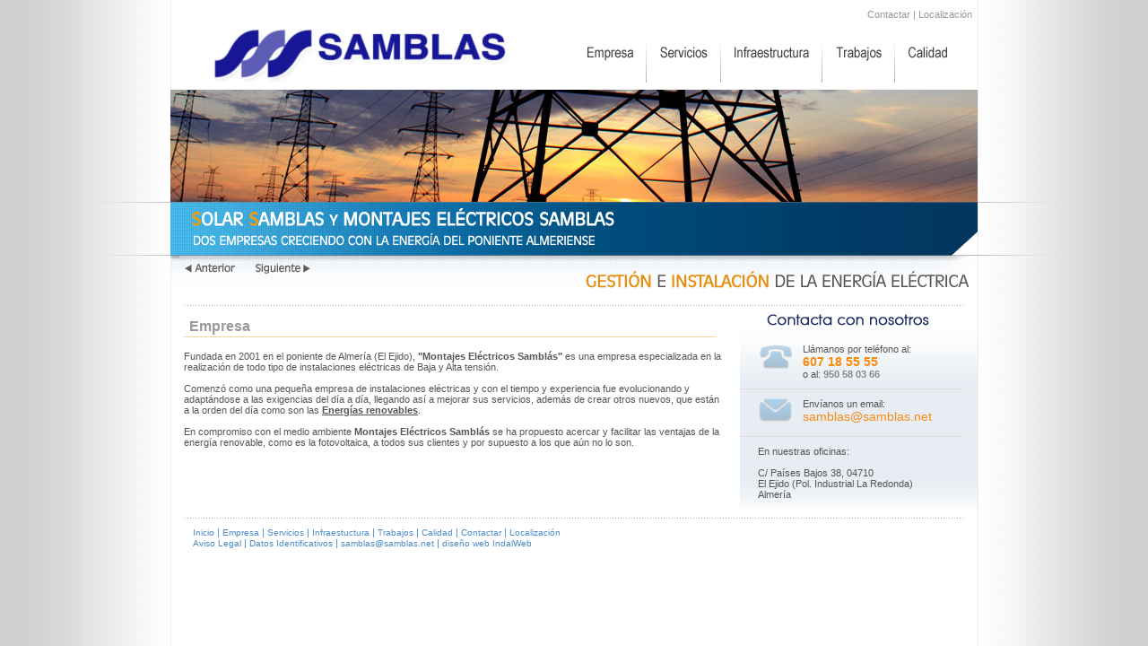

--- FILE ---
content_type: text/html; charset=utf-8
request_url: https://www.samblas.net/empresa.aspx
body_size: 2723
content:

<!DOCTYPE html PUBLIC "-//W3C//DTD XHTML 1.0 Transitional//EN" "http://www.w3.org/TR/xhtml1/DTD/xhtml1-transitional.dtd">
<html xmlns="http://www.w3.org/1999/xhtml">
<head id="Cabecera_Pagina"><title>
	Empresa - Solar Samblas y Montajes Eléctricos Samblas - Instalaciones de Baja y Alta tensión - Energía renovable y fotovoltaica
</title><meta http-equiv="Content-Type" content="text/html; charset=utf-8" /><meta name="title" content="titulo de la pagina" /><link rel="shortcut icon" href="./favicon.ico" /><meta id="descripcion_pagina" name="description" content="Empresa - Solar Samblas y Montajes Eléctricos Samblas - Instalaciones de Baja y Alta tensión - Energía renovable y fotovoltaica" /><meta id="palabras_clave_pagina" name="keywords" content="empresa, almería, el ejido, ejido, especializada, baja, alta, tensión, energías, renovables, servicios, montajes, samblás, fotovoltaica" />

<script src="js/funciones.js" type="text/javascript"></script>
<script src="js/jquery-1.4.2.min.js" type="text/javascript"></script>
<script src="js/jquery.nivo.slider.js" type="text/javascript"></script>

<link rel="stylesheet" type="text/css" href="App_Themes/estilo.css" media="screen" /><link rel="stylesheet" type="text/css" href="App_Themes/nivo-slider.css?b=22" media="screen" />

<script type="text/javascript">
$(document).ready(function(){	
	$('#capa_imagenes').nivoSlider({
			pauseTime:6000,
			effect:'fold',
			pauseOnHover:true,
			directionNav:true,
			controlNav:false
			//controlNavThumbs:true,
			//directionNavHide:true, //Only show on hover
			//controlNav:false
		});
});
</script>

			
</head>
<body>

<div id="capa_pagina">
	<div style="width:1113px; float:left; height:60px;position:absolute; left:50%; margin-left:-557px; top:225px; z-index:99"><img src="imagenes/bordes.png" alt="" /></div>
	<div id="capa_menu_superior">
    	<div style="width:380px; text-align:right; float:left; margin-top:30px;">
        	<a href="index.aspx"><img src="imagenes/logo.png" alt="" border="0" /></a>
        </div>
        <div style="width:500px; float:left; padding-left:20px; margin-top:10px; text-align:right;">
        	<a href="contactar.aspx" class="enlace_gris">Contactar</a>  |  <a href="localizacion.aspx" class="enlace_gris">Localizaci&oacute;n</a>  
            <div style="width:450px; float:left; text-align:right; margin-top:20px; padding-left:50px;">
            	<div style="float:left; height:70px; background:url(imagenes/lin_negra.png) top right no-repeat; padding:10px 15px 0 15px;">
                	<a href="empresa.aspx" class="enlace_menu"><img src="imagenes/b_empresa.png" alt="" border="0" /></a>
                </div>
                <div style="float:left; height:70px; background:url(imagenes/lin_negra.png) top right no-repeat; padding:10px 15px 0 15px;">
                	<a href="servicios.aspx" class="enlace_menu"><img src="imagenes/b_servicios.png" alt="" border="0" /></a>
                </div>
                <div style="float:left; height:70px; background:url(imagenes/lin_negra.png) top right no-repeat; padding:10px 15px 0 15px;">
                	<a href="infraestructura.aspx" class="enlace_menu"><img src="imagenes/b_infraestructura.png" alt="" border="0" /></a>
                </div>
                <div style="float:left; height:70px; background:url(imagenes/lin_negra.png) top right no-repeat; padding:10px 15px 0 15px;">
                	<a href="trabajos.aspx" class="enlace_menu"><img src="imagenes/b_trabajos.png" alt="" border="0" /></a>
                </div>
                <div style="float:left; height:70px; padding:10px 0 0 15px;">
                	<a href="calidad.aspx" class="enlace_menu"><img src="imagenes/b_certificados.png" alt="" border="0" /></a>
                </div>
            </div>
        </div>
    </div>
    <div id="capa_imagenes">
    	<img src="imagenes/cabecera_min_1.jpg" alt="" />
		<img src="imagenes/cabecera_min_5.jpg" alt="" style="display:none;" />
        <img src="imagenes/cabecera_min_2.jpg" alt="" style="display:none;" />
		<img src="imagenes/cabecera_min_4.jpg" alt="" style="display:none;" />
        <img src="imagenes/cabecera_min_3.jpg" alt="" style="display:none;" />
    </div>
	<div id="logo_flotante" style="display:none;">
    	<a href="http://www.magesolar.de" target="_blank"><img src="imagenes/logo_mage.jpg" alt="Mage Solar" title="Mage Solar" border="0" /></a>
    </div>
    <div id="capa_control_imagenes">
    	<div style="width:900px; float:left; height:65px; background:url(imagenes/azul_cabecera.png) top left no-repeat;">
        	 
        </div>
        <div style="width:900px; float:left; height:45px; margin-top:5px; text-align:right;">
        	<img src="imagenes/gestion.png" alt="" />
        </div>
    </div>
    <div id="capa_contenido">
		
    <div id="capa_informacion">
    	<h1>
        	Empresa
        </h1>
        Fundada en 2001 en el poniente de Almería (El Ejido), <strong>&quot;Montajes Eléctricos Samblás&quot;</strong> es una empresa especializada en la realización de todo tipo de instalaciones eléctricas de Baja y Alta tensión.<br />&nbsp;<br />
        Comenzó como una pequeña empresa de instalaciones eléctricas y con el tiempo y experiencia fue evolucionando y adaptándose a las exigencias del día a día, llegando así a mejorar sus servicios, además de crear otros nuevos, que están a la orden del día como son las <strong style="text-decoration:underline;">Energías renovables</strong>.<br />&nbsp;<br />
        En compromiso con el medio ambiente <strong>Montajes Eléctricos Samblás</strong> se ha propuesto acercar y facilitar las ventajas de la energía renovable, como es la fotovoltaica, a todos sus clientes y por supuesto a los que aún no lo son.
    </div>

		<div id="capa_varios">
			<div style="width:220px; float:left; padding:0 10px 10px 30px;">
				<img src="imagenes/contacta.png" alt="" />
			</div>
			<div style="width:220px; float:left; padding:10px 10px 10px 20px;">
				<div style="width:50px; float:left;">
					<img src="imagenes/tel_azul.png" alt="" align="left" style="margin-right:8px; margin-bottom:5px;"/>
				</div>
				<div style="width:150px; float:left;">
					Llámanos por tel&eacute;fono al:<br />
					<span style="color:#F78A11; font-size:14px; font-weight:bold;">607 18 55 55</span><br />
					o al: <span style="color:#888; font-size:11px; font-weight:bold;">950 58 03 66</span>
				</div>
			</div>
			<div style="width:220px; float:left; padding:10px 10px 10px 20px; border-top:1px solid #ddd;">
				<div style="width:50px; float:left;">
					<img src="imagenes/correo_azul.png" alt="" align="left" style="margin-right:8px; margin-bottom:5px;"/>
				</div>
				<div style="width:150px; float:left;">
					Env&iacute;anos un email:<br />
					<script type="text/javascript">antispam('samblas','enlace_naranja');</script>
				</div>
			</div>        
			<div style="width:220px; float:left; padding:10px 10px 10px 20px; border-top:1px solid #ddd;">
				En nuestras oficinas:<br /><br />
				C/ Pa&iacute;ses Bajos 38, 04710<br />
				El Ejido (Pol. Industrial La Redonda)<br />
				Almer&iacute;a 
			</div>
		</div>
    </div>
	<div id="capa_pie">
    	<a href="index.aspx" class="enlace_pie">Inicio</a>  |  
        <a href="empresa.aspx" class="enlace_pie">Empresa</a>  |  
        <a href="servicios.aspx" class="enlace_pie">Servicios</a>  |  
        <a href="infraestructura.aspx" class="enlace_pie">Infraestuctura</a>  |  
        <a href="trabajos.aspx" class="enlace_pie">Trabajos</a> |  
        <a href="calidad.aspx" class="enlace_pie">Calidad</a> |  
        <a href="contactar.aspx" class="enlace_pie">Contactar</a> |  
        <a href="localizacion.aspx" class="enlace_pie">Localizaci&oacute;n</a><br />
        <a href="aviso.aspx" class="enlace_pie">Aviso Legal</a> | 
        <a href="datos.aspx" class="enlace_pie">Datos Identificativos</a> | 
        <script type="text/javascript">antispam('samblas','enlace_pie');</script> | 
        <a href="http://www.indalweb.net/" target="_blank" class="enlace_pie">dise&ntilde;o web IndalWeb</a>
    </div>
</div>

</body>
</html>





--- FILE ---
content_type: text/css
request_url: https://www.samblas.net/App_Themes/estilo.css
body_size: 998
content:
body {
	font-family: Verdana, Arial, Helvetica, sans-serif;
	font-size: 11px;
	font-style: normal;
	font-variant: normal;
	color: #555;
	margin-top:0px;
	margin-left:0px;
	margin-right:0px;
	background:url(../imagenes/fondo_gris.png) top center repeat-y;
	background-color:#d1d1d1;
}

h1{
	font-size:16px;
	float:left;
	font-weight:bold;
	color:#999;
	width:100%;
	border-bottom:1px solid #f9d39f;
	width:98%;
	margin:0 1% 15px 0;
	padding:5px 0 2px 1%;
}

#capa_pagina{
	width: 900px;
	margin:0px auto;
}

#capa_menu_superior{
	width:900px;
	float:left;
	height:100px;
	color:#999;
}

#capa_imagenes{
	width:900px;
	float:left;
	height:125px;
}

#logo_flotante{
	position:absolute;
	top:165px;
	left:50%;
	margin-left:340px;
	z-index:999;
}

#capa_control_imagenes{
	width:900px;
	float:left;
	height:115px;
	background:url(../imagenes/fondo_degradado.png) bottom left no-repeat;
}

#capa_contenido{
	width:900px;
	float:left;
	background:url(../imagenes/puntos_grande.png) top center no-repeat; 
	padding-top:10px;
}

#capa_informacion{
	width:600px;
	float:left;
	min-height:200px;
	padding:0 20px 0 15px;
}

.fichas_portada{
	width:635px; float:left; margin-top:25px;
}

#capa_varios{
	width:265px;
	float:left;
	min-height:200px;
	background:url(../imagenes/degradado_azul.png) top left no-repeat;
}

#capa_pie{
	width:875px;
	float:left;
	height:80px;
	background:url(../imagenes/puntos_grande.png) top center no-repeat; 
	padding-top:10px;
	padding-left:25px;
	margin-top:10px;
	color:#4b8cc8;
}

/* Direction nav styles (e.g. Next & Prev) */

.nivo-directionNav{
	position:absolute; 
	left:50%;
	top:183px;
	margin-left:-440px;
	width:500px;
}

.nivo-directionNav a {
	z-index:99;
	cursor:pointer;
}
.nivo-prevNav {
	height:22px;
	width:74px;
	float:left;
	background:url(../imagenes/boton_anterior.png) no-repeat;
}
.nivo-nextNav {
	height:22px;
	width:74px;
	float:left;
	background:url(../imagenes/boton_siguiente.png) no-repeat;
}

.caja{
	border:1px solid #598CBB;
	color:#104672;
	background:url(../imagenes/fondo_caja.png) repeat-x #fff;
	font-family:Verdana, Arial, Helvetica, sans-serif;
	font-size:12px;
}

.boton{
	width:120px;
	float:left;
	background:#EF920E;
	color:#FFF;
	font-weight:bold;
	border:0;
	margin-left:20px;
	padding:5px 0;
	cursor:pointer;
}

.borde_tabla{
	border-bottom:1px solid #999;
	padding:10px 0 10px 0;
}

.enlace_naranja:link{ text-decoration:none; color:#F78A11; font-size:14px;}
.enlace_naranja:visited{ text-decoration:none; color:#F78A11; font-size:14px;}
.enlace_naranja:hover{ text-decoration:underline; color:#F78A11; font-size:14px;}

.enlace_gris:link { font-family: Arial, Helvetica, sans-serif; font-size: 11px; font-style: normal; color:#999999; text-decoration: none; }
.enlace_gris:visited { font-family: Arial, Helvetica, sans-serif; font-size: 11px; font-style: normal; color:#999999; text-decoration: none; }
.enlace_gris:hover { font-family: Arial, Helvetica, sans-serif; font-size: 11px; font-style: normal; color:#999999;text-decoration: underline; }

.enlace_pie:link { font-family: Arial, Helvetica, sans-serif; font-size: 10px; font-style: normal; color:#4b8cc8; text-decoration: none; }
.enlace_pie:visited { font-family: Arial, Helvetica, sans-serif; font-size: 10px; font-style: normal; color:#4b8cc8; text-decoration: none; }
.enlace_pie:hover { font-family: Arial, Helvetica, sans-serif; font-size: 10px; font-style: normal; color:#4b8cc8;text-decoration: underline; }

.enlace_azul:link { font-family: Arial, Helvetica, sans-serif; font-size: 12px; font-style: normal; color:#155ea1; text-decoration: none; }
.enlace_azul:visited { font-family: Arial, Helvetica, sans-serif; font-size: 12px; font-style: normal; color:#155ea1; text-decoration: none; }
.enlace_azul:hover { font-family: Arial, Helvetica, sans-serif; font-size: 12px; font-style: normal; color:#FFA800;text-decoration: underline; }

--- FILE ---
content_type: application/javascript
request_url: https://www.samblas.net/js/funciones.js
body_size: 86
content:
//funcion contra el spam
function antispam(cuenta,clase)
{
	var usuario = cuenta;
	var dominio = "samblas.net";
	document.write("<a class='" + clase + "' href=\"mailto:" + usuario + "@" + dominio + "\">" + usuario + "@" + dominio + "</a>");
}